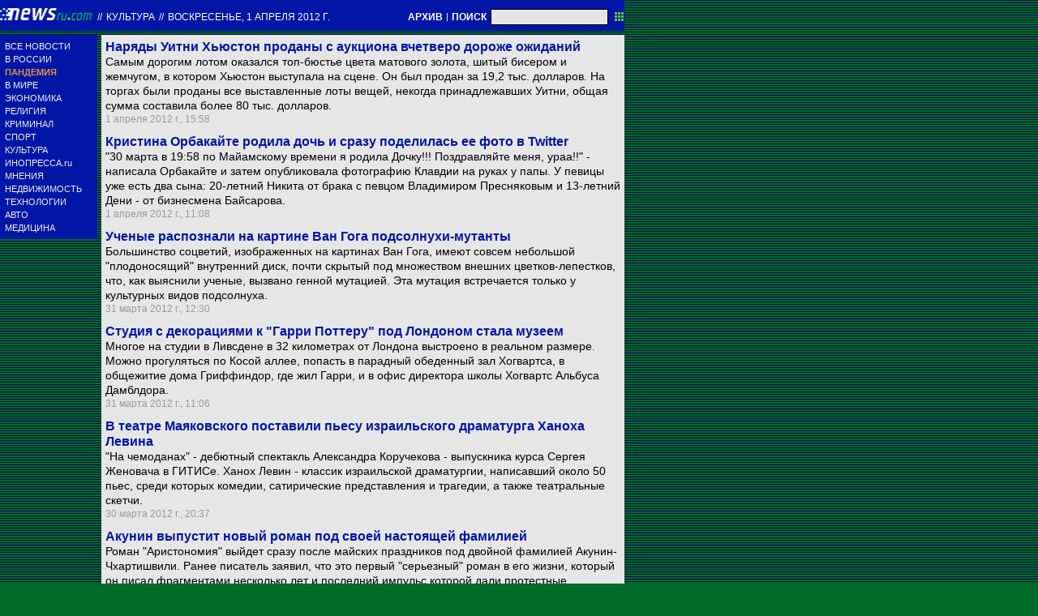

--- FILE ---
content_type: text/html; charset=utf-8
request_url: https://txt.newsru.com/cinema/01apr2012/
body_size: 8922
content:

<!DOCTYPE html>
<html lang="ru">

    



<head>




    



  
        
        <meta http-equiv="content-type" content="text/html; charset=utf-8">

        <link rel="icon" href="https://static.newsru.com/static/classic/v2/img/icons/favicon.ico" type="image/x-icon" />
        <link rel="apple-touch-icon" href="https://static.newsru.com/static/classic/v2/img/icons/apple-icon.png" />

        <link rel="canonical" href="https://www.newsru.com/cinema/01apr2012/" />
        
        <meta name="Keywords" content="новости, россия, политика, экономика, криминал, культура, религия, спорт, russia, news, politics, novosti, новини, события, ньюсра" />

        
            
                <title>NEWSru.com :: Новости культуры: кино, музыка, тв, шоу-бизнес, литература, искусство 01 апреля 2012</title>
<meta name="Description" content="События мировой культуры, новости о звездах кино и шоу-бизнеса 01.04.2012." />
        
            
            
            
        

        <link rel="stylesheet" type="text/css" href="https://static.newsru.com/static/v3/css/txt/main.css" media="screen" />
        
        <link rel="stylesheet" type="text/css" href="https://static.newsru.com/static/classic/v2/css/txt/green-main-base-pref.css" media="screen" />
        <link rel="stylesheet" type="text/css" href="https://static.newsru.com/static/classic/v2/css/txt/green-header-pref.css" media="screen" />    
        <link rel="stylesheet" type="text/css" href="https://static.newsru.com/static/classic/v2/css/txt/green-main-menu-pref.css" media="screen" />
    
    
        <link rel="stylesheet" type="text/css" href="https://static.newsru.com/static/classic/v2/css/txt/green-spiegel-pref.css" media="screen" />
        <link rel="stylesheet" type="text/css" href="https://static.newsru.com/static/classic/v2/css/txt/green-informer-pref.css" media="screen" />
        <link rel="stylesheet" type="text/css" href="https://static.newsru.com/static/classic/v2/css/txt/green-horizontal-menu-pref.css" media="screen" />
        <link rel="stylesheet" type="text/css" href="https://static.newsru.com/static/classic/v2/css/txt/green-section-pref.css" media="screen" />	
	

            
        
</head>

<body>
<!-- Yandex.Metrika counter -->
<script type="text/javascript" >
   (function(m,e,t,r,i,k,a){m[i]=m[i]||function(){(m[i].a=m[i].a||[]).push(arguments)};
   m[i].l=1*new Date();k=e.createElement(t),a=e.getElementsByTagName(t)[0],k.async=1,k.src=r,a.parentNode.insertBefore(k,a)})
   (window, document, "script", "https://mc.yandex.ru/metrika/tag.js", "ym");

   ym(37289910, "init", {
        clickmap:true,
        trackLinks:true,
        accurateTrackBounce:true
   });
</script>
<noscript><div><img src="https://mc.yandex.ru/watch/37289910" style="position:absolute; left:-9999px;" alt="" /></div></noscript>
<!-- /Yandex.Metrika counter -->
<!-- Google Analitycs -->
<script>
  (function(i,s,o,g,r,a,m){i['GoogleAnalyticsObject']=r;i[r]=i[r]||function(){
  (i[r].q=i[r].q||[]).push(arguments)},i[r].l=1*new Date();a=s.createElement(o),
  m=s.getElementsByTagName(o)[0];a.async=1;a.src=g;m.parentNode.insertBefore(a,m)
  })(window,document,'script','https://www.google-analytics.com/analytics.js','ga');

  ga('create', 'UA-86394340-1', 'auto');
  ga('send', 'pageview');

</script>
<!-- /Google Analitycs -->
<noindex>
<!-- Rating@Mail.ru counter -->
<script type="text/javascript">
var _tmr = window._tmr || (window._tmr = []);
_tmr.push({id: "91013", type: "pageView", start: (new Date()).getTime()});
(function (d, w, id) {
  if (d.getElementById(id)) return;
  var ts = d.createElement("script"); ts.type = "text/javascript"; ts.async = true; ts.id = id;
  ts.src = "https://top-fwz1.mail.ru/js/code.js";
  var f = function () {var s = d.getElementsByTagName("script")[0]; s.parentNode.insertBefore(ts, s);};
  if (w.opera == "[object Opera]") { d.addEventListener("DOMContentLoaded", f, false); } else { f(); }
})(document, window, "topmailru-code");
</script><noscript><div>
<img src="https://top-fwz1.mail.ru/counter?id=91013;js=na" style="border:0;position:absolute;left:-9999px;" alt="Top.Mail.Ru" />
</div></noscript>
<!-- //Rating@Mail.ru counter -->
</noindex>   
<div class="page">

 
        
<div class="header">
    <div class="top-blue-row">
        <div class="header-logo-div">
            <a class="header-logo-a" href="/"><img  class="header-img" src="https://static.newsru.com/img/ntv.gif" border="0" title="Самые быстрые новости" /></a>
            
            <span class="top-white-date-rus"> // </span>
            <a class="top-white-date-rus" 
                href="/cinema/01apr2012"> Культура 
                    
            </a>
            <span class="top-white-date-rus"> // </span> 
            <a class="top-white-date-rus" href="/main/01apr2012">
             воскресенье, 1 апреля 2012 г.</a>
                        
        </div>

        <div class="top-search">
            <a href="/arch/" class="indextop-arch">АРХИВ</a> <span class="indextop">|</span> <a class="indextop-arch" href="/search/">ПОИСК</a> 
            <form action="/search/" method="get" class="top-search-form">
                <input class="top-search-input"  name="qry" size="16" value="" type="text">
                <input value="&nbsp;" type="submit" class="top-search-button">
            </form>         
        </div>
    </div>
    
</div>


        <div class="main_row">
            
            <div class="body-page-left-column">
                <div class="menu_left">
      
                        
                <div class="main-menu-block">
	<div class="main-menu-element">
		<a href="/allnews/" title="Лента новостей" class="name">
			ВСЕ НОВОСТИ
		</a>
	</div>
	<div class="main-menu-element">
		<a href="/russia/" title="Новости России" class="name">
			В РОССИИ
		</a>
	</div>
	<div class="main-menu-element">		
		<a href="/dossiers/30836/" title="Пандемия" class="name">
			<span style="color: #E3913F; font-weight: bolder;">ПАНДЕМИЯ</span>
		</a>
	</div>
	<div class="main-menu-element">
		<a href="/world/" title="Мировые новости" class="name">
			В МИРЕ
		</a>
	</div>
	<div class="main-menu-element">
		<a href="/finance/" title="Новости экономики" class="name">
			ЭКОНОМИКА
		</a>
	</div>
	<div class="main-menu-element">
		<a href="/dossiers/154/" title="Религия и общество" class="name">
			РЕЛИГИЯ
		</a>
	</div>
	<div class="main-menu-element">
		<a href="/dossiers/30/" title="Криминал" class="name">
			КРИМИНАЛ
		</a>
	</div>
	<div class="main-menu-element">
		<a href="/sport/" title="Спорт" class="name">
			СПОРТ
		</a>
	</div>
	<div class="main-menu-element">
		<a href="/cinema/" title="Культура" class="name">
			КУЛЬТУРА
		</a>
	</div>
	<!--div class="main-menu-element">
		<a href="/dossers/24/" title="В Москве" class="name">
			В МОСКВЕ
		</a>
	</div-->
	<div class="main-menu-element">
		<a href="http://www.inopressa.ru/" title="Иностранная пресса" class="name">
			ИНОПРЕССА.ru
		</a>
	</div>
	<!--div class="main-menu-element">
		<a href="http://www.zagolovki.ru/" title="Обзоры печатной прессы" class="name">
			ЗАГОЛОВКИ.ru
		</a>
	</div-->
	<div class="main-menu-element">
		<a href="/blog/" title="Мнения" class="name">
			МНЕНИЯ
		</a>
	</div>
	<div class="main-menu-element">
		<a href="/realty/" title="Недвижимость" class="name">
			НЕДВИЖИМОСТЬ
		</a>
	</div>
	<div class="main-menu-element">
		<a href="/hitech/" title="Технологии" class="name">
			ТЕХНОЛОГИИ
		</a>
	</div>
	<div class="main-menu-element">
		<a href="/auto/" title="Авто" class="name">
			АВТО
		</a>
	</div>
	<div class="main-menu-element">
		<a href="http://www.meddaily.ru/" title="Медицина" class="name">
			МЕДИЦИНА
		</a>
	</div>   
</div>
    <!-- menu end //-->
            




















                </div><!-- end menu //-->
                
            </div><!-- end left column //-->





            <div class="body-page-center-column">   
                
<div class="content-main">



    <div class="inner-news-item">
 
        <div class="index-news-content">
            <a href="/cinema/01apr2012/whitney.html" class="index-news-title">
                Наряды Уитни Хьюстон проданы с аукциона вчетверо дороже ожиданий
            </a>
            <a href="/cinema/01apr2012/whitney.html" class="index-news-text">Самым дорогим лотом оказался топ-бюстье цвета матового золота, шитый бисером и жемчугом, в котором Хьюстон выступала на сцене. Он был продан за 19,2 тыс. долларов. На торгах были проданы все выставленные лоты вещей, некогда принадлежавших Уитни, общая сумма составила более 80 тыс. долларов.</a>
            <span class="index-news-date">
                
                1 апреля 2012 г., 15:58
                
               
            </span>
            
        </div>

    </div>





    <div class="inner-news-item">
 
        <div class="index-news-content">
            <a href="/cinema/01apr2012/orbakaite.html" class="index-news-title">
                Кристина Орбакайте родила дочь и сразу поделилась ее фото в Twitter
            </a>
            <a href="/cinema/01apr2012/orbakaite.html" class="index-news-text">"30 марта в 19:58 по Майамскому времени я родила Дочку!!! Поздравляйте меня, ураа!!" - написала Орбакайте и затем опубликовала фотографию Клавдии на руках у папы. У певицы уже есть два сына: 20-летний Никита от брака с певцом Владимиром Пресняковым и 13-летний Дени - от бизнесмена Байсарова.</a>
            <span class="index-news-date">
                
                1 апреля 2012 г., 11:08
                
               
            </span>
            
        </div>

    </div>





    <div class="inner-news-item">
 
        <div class="index-news-content">
            <a href="/cinema/31mar2012/vangogmut.html" class="index-news-title">
                Ученые распознали на картине Ван Гога подсолнухи-мутанты
            </a>
            <a href="/cinema/31mar2012/vangogmut.html" class="index-news-text">Большинство соцветий, изображенных на картинах Ван Гога, имеют совсем небольшой "плодоносящий" внутренний диск, почти скрытый под множеством внешних цветков-лепестков, что, как выяснили ученые, вызвано генной мутацией. Эта мутация встречается только у культурных видов подсолнуха.</a>
            <span class="index-news-date">
                
                31 марта 2012 г., 12:30
                
               
            </span>
            
        </div>

    </div>





    <div class="inner-news-item">
 
        <div class="index-news-content">
            <a href="/cinema/31mar2012/pottermus.html" class="index-news-title">
                Студия с декорациями к "Гарри Поттеру" под Лондоном стала музеем
            </a>
            <a href="/cinema/31mar2012/pottermus.html" class="index-news-text">Многое на студии в Ливсдене в 32 километрах от Лондона выстроено в реальном размере. Можно прогуляться по Косой аллее, попасть в парадный обеденный зал Хогвартса, в общежитие дома Гриффиндор, где жил Гарри, и в офис директора школы Хогвартс Альбуса Дамблдора.</a>
            <span class="index-news-date">
                
                31 марта 2012 г., 11:06
                
               
            </span>
            
        </div>

    </div>





    <div class="inner-news-item">
 
        <div class="index-news-content">
            <a href="/cinema/30mar2012/mayaklevin.html" class="index-news-title">
                В театре Маяковского поставили пьесу израильского драматурга Ханоха Левина
            </a>
            <a href="/cinema/30mar2012/mayaklevin.html" class="index-news-text">"На чемоданах" - дебютный спектакль Александра Коручекова - выпускника курса Сергея Женовача в ГИТИСе. Ханох Левин - классик израильской драматургии, написавший около 50 пьес, среди которых комедии, сатирические представления и трагедии, а также театральные скетчи.</a>
            <span class="index-news-date">
                
                30 марта 2012 г., 20:37
                
               
            </span>
            
        </div>

    </div>





    <div class="inner-news-item">
 
        <div class="index-news-content">
            <a href="/cinema/30mar2012/aristonomia.html" class="index-news-title">
                Акунин выпустит новый роман под своей настоящей фамилией
            </a>
            <a href="/cinema/30mar2012/aristonomia.html" class="index-news-text">Роман "Аристономия" выйдет сразу после майских праздников под двойной фамилией Акунин-Чхартишвили. Ранее писатель заявил, что это первый "серьезный" роман в его жизни, который он писал фрагментами несколько лет и последний импульс которой дали протестные выступления в России после выборов.</a>
            <span class="index-news-date">
                
                30 марта 2012 г., 20:08
                
               
            </span>
            
        </div>

    </div>





    <div class="inner-news-item">
 
        <div class="index-news-content">
            <a href="/cinema/30mar2012/silentworld.html" class="index-news-title">
                Фотохудожники показали "конец мира" - что будет, если вымрут мегаполисы (ВИДЕО)
            </a>
            <a href="/cinema/30mar2012/silentworld.html" class="index-news-text">На фотографиях - безлюдные Таймс-сквер, площадь Тяньаньмэнь, железнодорожный вокзал в Пекине, одинокая женщина на нью-йоркском мосту Квинсборо, пустынные Мэдисон Сквер Гарден и Монпарнас, дети, одиноко бродящие вдоль канала Сичжимень в Пекине, одинокий мужчина с ребенком на Уолл-стрит.</a>
            <span class="index-news-date">
                
                30 марта 2012 г., 14:51
                
               
            </span>
            
        </div>

    </div>





    <div class="inner-news-item">
 
        <div class="index-news-content">
            <a href="/cinema/30mar2012/inkviz.html" class="index-news-title">
                В  Тюмени закрыли выставку орудий инквизиции, на директора музея завели дело
            </a>
            <a href="/cinema/30mar2012/inkviz.html" class="index-news-text">Специалисты, проводившие экспертизу по поручению прокуратуры, сочли, что выставленные в музее орудия пыток и прочие объекты "не являются предметами культуры, и ознакомление с ними может оказать негативное влияние на несформировавшуюся психику детей". Против директора завели административное дело.</a>
            <span class="index-news-date">
                
                30 марта 2012 г., 13:48
                
               
            </span>
            
        </div>

    </div>





    <div class="inner-news-item">
 
        <div class="index-news-content">
            <a href="/cinema/30mar2012/winehousemoney.html" class="index-news-title">
                Трехмиллионное состояние Эми Уайнхаус отошло ее родителям
            </a>
            <a href="/cinema/30mar2012/winehousemoney.html" class="index-news-text">Певица не успела написать завещание, поэтому все ее имущество за вычетом налогов отошло ближайшим родственникам - отцу и матери. Бывший муж певицы Блэйк Филдер-Сивил, с которым она развелась в 2009 году, не получил ничего. Друзья певицы уверены, что сама она оставила бы ему что-то.</a>
            <span class="index-news-date">
                
                30 марта 2012 г., 13:12
                
               
            </span>
            
        </div>

    </div>





    <div class="inner-news-item">
 
        <div class="index-news-content">
            <a href="/cinema/30mar2012/suboy.html" class="index-news-title">
                17-летний 130-килограммовый британец покорил шоу талантов чудесным голосом и благородством (ВИДЕО)
            </a>
            <a href="/cinema/30mar2012/suboy.html" class="index-news-text">Британские СМИ уже окрестили длинноволосого Джонатана Антуана SuBoy (дитя Сьюзан), а также Большим Джоном. Видео молодого певца, пережившего нервный срыв и бросившего школу, за пять дней собрало на YouTube.com более 4 миллионов просмотров.</a>
            <span class="index-news-date">
                
                30 марта 2012 г., 12:48
                
               
            </span>
            
        </div>

    </div>





    <div class="inner-news-item">
 
        <div class="index-news-content">
            <a href="/cinema/30mar2012/pamela.html" class="index-news-title">
                Памела Андерсон рассказала об "интуитивном воспитании" детей: наркотики и алкоголь - в меру, безопасный секс и настоящая любовь
            </a>
            <a href="/cinema/30mar2012/pamela.html" class="index-news-text">Андерсон объяснила, что не опасается за своих детей, так как полностью им доверяет: "В них заложена хорошая основа, они повидали мир и им приходилось делать свой выбор. Они достаточно умны, поэтому я ничего не опасаюсь... Я думаю, они принимают правильные решения, ведь нельзя отрицать то, что уже существует в этой жизни...".</a>
            <span class="index-news-date">
                
                30 марта 2012 г., 11:36
                
               
            </span>
            
        </div>

    </div>





    <div class="inner-news-item">
 
        <div class="index-news-content">
            <a href="/cinema/30mar2012/kim_100.html" class="index-news-title">
                Хор Зыкиной, российский цирк и ансамбль "Казаки России" приглашены в КНДР выступить на столетии со дня рождения Ким Ир Сена
            </a>
            <a href="/cinema/30mar2012/kim_100.html" class="index-news-text">В Пхеньяне с 11 по 19 апреля состоится 28-й фестиваль "Апрельская весна", приуроченный к празднованию юбилея основателя КНДР. В нем примут участие более 50 художественных коллективов из 20 стран мира, включая и Россию.</a>
            <span class="index-news-date">
                
                30 марта 2012 г., 10:15
                
               
            </span>
            
        </div>

    </div>





    <div class="inner-news-item">
 
        <div class="index-news-content">
            <a href="/cinema/30mar2012/festiv.html" class="index-news-title">
                Фестиваль "Рок над Волгой" пройдет в Самарской области 11 июня у поселка Петра Дубрава
            </a>
            <a href="/cinema/30mar2012/festiv.html" class="index-news-text">Лучшие российские и мировые рок-коллективы выступят в один день с 11:00 до 23:00. Фестиваль "Рок над Волгой" - масштабный роковый оупен-эйр, который проводится в области с 2009 года. В 2011 году он собрал 250 000 человек.</a>
            <span class="index-news-date">
                
                30 марта 2012 г., 09:39
                
               
            </span>
            
        </div>

    </div>





    <div class="inner-news-item">
 
        <div class="index-news-content">
            <a href="/cinema/30mar2012/lindsay.html" class="index-news-title">
                С Линдсей Лохан снято условное заключение, длившееся почти пять лет
            </a>
            <a href="/cinema/30mar2012/lindsay.html" class="index-news-text">Верховный суд округа Лос-Анджелес постановил прекратить испытательный срок и все касающиеся его наказания, работы и запреты. Если актриса не нарушит закон, все юридические аспекты дела будут закрыты в мае 2014 года. Лохан поблагодарила судью: испытательный срок "изменил ее жизнь в лучшую сторону".</a>
            <span class="index-news-date">
                
                30 марта 2012 г., 02:02
                
               
            </span>
            
        </div>

    </div>





    <div class="inner-news-item">
 
        <div class="index-news-content">
            <a href="/cinema/29mar2012/tarkovsk.html" class="index-news-title">
                Дом Тарковских в Москве восстановят в первозданном виде
            </a>
            <a href="/cinema/29mar2012/tarkovsk.html" class="index-news-text">В текущем году начнется создание культурного центра в доме, где жили Арсений и Андрей Тарковские по адресу 1-й Щипковский переулок, дом 26, строение 1. На основе архивных документов планируется построить такое же деревянное здание, как и при семье Тарковских.</a>
            <span class="index-news-date">
                
                29 марта 2012 г., 16:06
                
               
            </span>
            
        </div>

    </div>





    <div class="arch-arrows">
        <a class="arch-arrows-link-l" href="/cinema/31mar2012/" title="на день назад">
            на день назад
        </a>
        <span class="arch-date">
            01.04.2012
        </span>
        <div>
        
        </div>
    </div>

</div>



            </div><!-- end center column //-->

        </div><!-- end main row //-->

        


        <div id="bottom_inc">
            	
		

<div class="footer">
	<div class="footer-left">
		<div class="footer-counters">
			<!-- prm footer //-->
<noindex>
<div style="padding: 0px 0px 3px 11px;">
<!-- Rating@Mail.ru logo -->
<a href="https://top.mail.ru/jump?from=91013">
<img src="https://top-fwz1.mail.ru/counter?id=91013;t=418;l=1" style="border:0;" height="31" width="88" alt="Top.Mail.Ru" /></a>
<!-- //Rating@Mail.ru logo -->
</div>
<div style="padding: 0px 0px 3px 11px;">
<!-- Top100 (Kraken) Widget -->
<span id="top100_widget"></span>
<!-- END Top100 (Kraken) Widget -->

<!-- Top100 (Kraken) Counter -->
<script>
    (function (w, d, c) {
    (w[c] = w[c] || []).push(function() {
        var options = {
            project: 395113,
            element: 'top100_widget',
        };
        try {
            w.top100Counter = new top100(options);
        } catch(e) { }
    });
    var n = d.getElementsByTagName("script")[0],
    s = d.createElement("script"),
    f = function () { n.parentNode.insertBefore(s, n); };
    s.type = "text/javascript";
    s.async = true;
    s.src =
    (d.location.protocol == "https:" ? "https:" : "http:") +
    "//st.top100.ru/top100/top100.js";

    if (w.opera == "[object Opera]") {
    d.addEventListener("DOMContentLoaded", f, false);
} else { f(); }
})(window, document, "_top100q");
</script>
<noscript>
  <img src="//counter.rambler.ru/top100.cnt?pid=395113" alt="Топ-100" />
</noscript>
<!-- END Top100 (Kraken) Counter -->
</div>
</noindex>

<!--AdFox START-->
<!--montemedia-->
<!--Площадка: newsru.com / fullscreen / fullscreen-->
<!--Категория: <не задана>-->
<!--Тип баннера: fullscreen-->
<div id="adfox_1562068149225245"></div>
<script>
  window.yaContextCb.push(()=>{
    window.Ya.adfoxCode.create({
        ownerId: 242477,
        containerId: 'adfox_1562068149225245',
        params: {
            p1: 'cfmxa',
            p2: 'gkeu'
        }
    })
  })
</script> 
		</div>
	</div>

	<div class="footer-right">

		<div class="footer-right-link">
			Все текстовые материалы сайта NEWSru.com доступны по лицензии: <a href="https://creativecommons.org/licenses/by/4.0/deed.ru">Creative Commons Attribution 4.0 International</a>, если не указано иное.

		
					Рекламодателям: 
					<a href="/promo/30mar2014/promo_price.html" class="down">Прайс-лист на размещение рекламы</a>
					<br /><br />
					Обратная связь:
					<a href="/feedback/" class="down">Редакция сайта</a>				
					/				
					<a href="/feedback-adv/" class="down">Рекламный отдел</a>
					<br/>
					Подписка на новости: 
					<a class="down" href="/rss/">RSS</a>
					/
					<a class="down" href="/telegram/">Telegram</a>
					<div class="footer-versions">
						Версии: 
						<a class="down" href="//palm.newsru.com">Palm / PDA</a>
						/
						<a class="down" href="//www.newsru.com">Полная версия</a>
					</div>
					<a href="/" class="down" style="text-decoration:none">NEWSru.com &ndash; самые быстрые новости</a> 2000-2025

					
					

					<br/>
					<noindex>
					<a class="down" rel="nofollow" href="/privacy/">Политика конфиденциальности</a>
					</noindex>
						
			<div class="footer-right-img">
					<a href="/vacancy/" style="color: #fff; font-size: 10px; font-weight: normal;">ВАКАНСИИ<br>РЕДАКЦИИ NEWSru.com</a>
				
			</div>



	</div>
</div>
        </div>
 


</div><!--- // end page --->
</body>
</html>